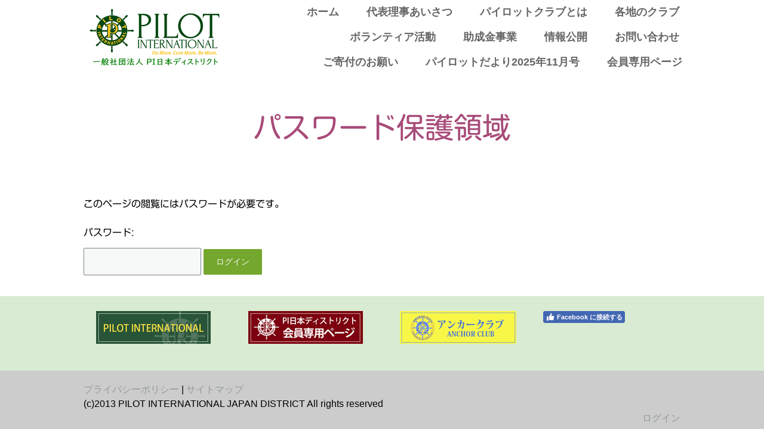

--- FILE ---
content_type: text/html; charset=UTF-8
request_url: https://www.pijd1951.org/protected/?comeFrom=https%3A%2F%2Fwww.pijd1951.org%2F%25E5%2590%2584%25E5%259C%25B0%25E3%2581%25AE%25E3%2582%25AF%25E3%2583%25A9%25E3%2583%2596%2F%25E4%25BC%259A%25E5%2593%25A1%25E5%25B0%2582%25E7%2594%25A8%25E3%2583%259A%25E3%2583%25BC%25E3%2582%25B8%2F&
body_size: 11125
content:
<!DOCTYPE html>
<html lang="ja-JP"><head>
    <meta charset="utf-8"/>
    <link rel="dns-prefetch preconnect" href="https://u.jimcdn.com/" crossorigin="anonymous"/>
<link rel="dns-prefetch preconnect" href="https://assets.jimstatic.com/" crossorigin="anonymous"/>
<link rel="dns-prefetch preconnect" href="https://image.jimcdn.com" crossorigin="anonymous"/>
<link rel="dns-prefetch preconnect" href="https://fonts.jimstatic.com" crossorigin="anonymous"/>
<meta name="viewport" content="width=device-width, initial-scale=1"/>
<meta http-equiv="X-UA-Compatible" content="IE=edge"/>
<meta name="description" content=""/>
<meta name="robots" content="index, follow, archive"/>
<meta property="st:section" content=""/>
<meta name="generator" content="Jimdo Creator"/>
<meta name="twitter:title" content="国際民間ボランティア団体"/>
<meta name="twitter:description" content="パイロットインターナショナルは1921年にアメリカ・ジョージア州で設立された国際ボランティア団体です。"/>
<meta name="twitter:card" content="summary_large_image"/>
<meta property="og:url" content="http://www.pijd1951.org/"/>
<meta property="og:title" content="国際民間ボランティア団体"/>
<meta property="og:description" content="パイロットインターナショナルは1921年にアメリカ・ジョージア州で設立された国際ボランティア団体です。"/>
<meta property="og:type" content="website"/>
<meta property="og:locale" content="ja_JP"/>
<meta property="og:site_name" content="パイロットインターナショナル日本ディストリクト"/>
<meta name="twitter:image" content="https://image.jimcdn.com/app/cms/image/transf/none/path/se1ebd90aa36f9d4d/backgroundarea/i1eead301c68657e9/version/1719729711/image.jpg"/>
<meta property="og:image" content="https://image.jimcdn.com/app/cms/image/transf/none/path/se1ebd90aa36f9d4d/backgroundarea/i1eead301c68657e9/version/1719729711/image.jpg"/>
<meta property="og:image:width" content="2000"/>
<meta property="og:image:height" content="1500"/>
<meta property="og:image:secure_url" content="https://image.jimcdn.com/app/cms/image/transf/none/path/se1ebd90aa36f9d4d/backgroundarea/i1eead301c68657e9/version/1719729711/image.jpg"/><title>パスワード保護領域－ログイン - パイロットインターナショナル日本ディストリクト</title>
<link rel="icon" type="image/png" href="[data-uri]"/>
    
<link rel="canonical" href="https://www.pijd1951.org/protected/"/>

        <script src="https://assets.jimstatic.com/ckies.js.7c38a5f4f8d944ade39b.js"></script>

        <script src="https://assets.jimstatic.com/cookieControl.js.b05bf5f4339fa83b8e79.js"></script>
    <script>window.CookieControlSet.setToOff();</script>

    <style>html,body{margin:0}.hidden{display:none}.n{padding:5px}#cc-website-title a {text-decoration: none}.cc-m-image-align-1{text-align:left}.cc-m-image-align-2{text-align:right}.cc-m-image-align-3{text-align:center}</style>

        <link href="https://u.jimcdn.com/cms/o/se1ebd90aa36f9d4d/layout/dm_baff05a99bdf4af1d82b9d4ce1f88b3e/css/layout.css?t=1719812094" rel="stylesheet" type="text/css" id="jimdo_layout_css"/>
<script>     /* <![CDATA[ */     /*!  loadCss [c]2014 @scottjehl, Filament Group, Inc.  Licensed MIT */     window.loadCSS = window.loadCss = function(e,n,t){var r,l=window.document,a=l.createElement("link");if(n)r=n;else{var i=(l.body||l.getElementsByTagName("head")[0]).childNodes;r=i[i.length-1]}var o=l.styleSheets;a.rel="stylesheet",a.href=e,a.media="only x",r.parentNode.insertBefore(a,n?r:r.nextSibling);var d=function(e){for(var n=a.href,t=o.length;t--;)if(o[t].href===n)return e.call(a);setTimeout(function(){d(e)})};return a.onloadcssdefined=d,d(function(){a.media=t||"all"}),a};     window.onloadCSS = function(n,o){n.onload=function(){n.onload=null,o&&o.call(n)},"isApplicationInstalled"in navigator&&"onloadcssdefined"in n&&n.onloadcssdefined(o)}     /* ]]> */ </script>     <script>
// <![CDATA[
onloadCSS(loadCss('https://assets.jimstatic.com/web.css.94de3f8b8fc5f64b610bc35fcd864f2a.css') , function() {
    this.id = 'jimdo_web_css';
});
// ]]>
</script>
<link href="https://assets.jimstatic.com/web.css.94de3f8b8fc5f64b610bc35fcd864f2a.css" rel="preload" as="style"/>
<noscript>
<link href="https://assets.jimstatic.com/web.css.94de3f8b8fc5f64b610bc35fcd864f2a.css" rel="stylesheet"/>
</noscript>
    <script>
    //<![CDATA[
        var jimdoData = {"isTestserver":false,"isLcJimdoCom":false,"isJimdoHelpCenter":false,"isProtectedPage":false,"cstok":"","cacheJsKey":"eb4c932991e4eaf741d3c68fe0b16534c237a641","cacheCssKey":"eb4c932991e4eaf741d3c68fe0b16534c237a641","cdnUrl":"https:\/\/assets.jimstatic.com\/","minUrl":"https:\/\/assets.jimstatic.com\/app\/cdn\/min\/file\/","authUrl":"https:\/\/a.jimdo.com\/","webPath":"https:\/\/www.pijd1951.org\/","appUrl":"https:\/\/a.jimdo.com\/","cmsLanguage":"ja_JP","isFreePackage":false,"mobile":false,"isDevkitTemplateUsed":true,"isTemplateResponsive":true,"websiteId":"se1ebd90aa36f9d4d","pageId":4,"packageId":2,"shop":{"deliveryTimeTexts":{"1":"\u304a\u5c4a\u3051\u65e5\u6570\uff1a1~3\u65e5","2":"\u304a\u5c4a\u3051\u65e5\u6570\uff1a3~5\u65e5","3":"\u304a\u5c4a\u3051\u65e5\u6570\uff1a5~8\u65e5"},"checkoutButtonText":"\u8cfc\u5165","isReady":false,"currencyFormat":{"pattern":"\u00a4#,##0","convertedPattern":"$#,##0","symbols":{"GROUPING_SEPARATOR":",","DECIMAL_SEPARATOR":".","CURRENCY_SYMBOL":"\uffe5"}},"currencyLocale":"ja_JP"},"tr":{"gmap":{"searchNotFound":"\u5165\u529b\u3055\u308c\u305f\u4f4f\u6240\u306f\u5b58\u5728\u3057\u306a\u3044\u304b\u3001\u898b\u3064\u3051\u308b\u3053\u3068\u304c\u3067\u304d\u307e\u305b\u3093\u3067\u3057\u305f\u3002","routeNotFound":"\u30eb\u30fc\u30c8\u304c\u8a08\u7b97\u3067\u304d\u307e\u305b\u3093\u3067\u3057\u305f\u3002\u76ee\u7684\u5730\u304c\u9060\u3059\u304e\u308b\u304b\u660e\u78ba\u3067\u306f\u306a\u3044\u53ef\u80fd\u6027\u304c\u3042\u308a\u307e\u3059\u3002"},"shop":{"checkoutSubmit":{"next":"\u6b21\u3078","wait":"\u304a\u5f85\u3061\u304f\u3060\u3055\u3044"},"paypalError":"\u30a8\u30e9\u30fc\u304c\u767a\u751f\u3057\u307e\u3057\u305f\u3002\u518d\u5ea6\u304a\u8a66\u3057\u304f\u3060\u3055\u3044\u3002","cartBar":"\u30b7\u30e7\u30c3\u30d4\u30f3\u30b0\u30ab\u30fc\u30c8\u3092\u78ba\u8a8d","maintenance":"\u7533\u3057\u8a33\u3054\u3056\u3044\u307e\u305b\u3093\u3001\u30e1\u30f3\u30c6\u30ca\u30f3\u30b9\u4e2d\u306e\u305f\u3081\u4e00\u6642\u7684\u306b\u30b7\u30e7\u30c3\u30d7\u304c\u5229\u7528\u3067\u304d\u307e\u305b\u3093\u3002\u3054\u8ff7\u60d1\u3092\u304a\u304b\u3051\u3057\u7533\u3057\u8a33\u3054\u3056\u3044\u307e\u305b\u3093\u304c\u3001\u304a\u6642\u9593\u3092\u3042\u3051\u3066\u518d\u5ea6\u304a\u8a66\u3057\u304f\u3060\u3055\u3044\u3002","addToCartOverlay":{"productInsertedText":"\u30ab\u30fc\u30c8\u306b\u5546\u54c1\u304c\u8ffd\u52a0\u3055\u308c\u307e\u3057\u305f","continueShoppingText":"\u8cb7\u3044\u7269\u3092\u7d9a\u3051\u308b","reloadPageText":"\u66f4\u65b0"},"notReadyText":"\u3053\u3061\u3089\u306e\u30b7\u30e7\u30c3\u30d7\u306f\u73fe\u5728\u6e96\u5099\u4e2d\u306e\u305f\u3081\u3054\u5229\u7528\u3044\u305f\u3060\u3051\u307e\u305b\u3093\u3002\u30b7\u30e7\u30c3\u30d7\u30aa\u30fc\u30ca\u30fc\u306f\u4ee5\u4e0b\u3092\u3054\u78ba\u8a8d\u304f\u3060\u3055\u3044\u3002https:\/\/help.jimdo.com\/hc\/ja\/articles\/115005521583","numLeftText":"\u73fe\u5728\u3053\u306e\u5546\u54c1\u306f {:num} \u307e\u3067\u8cfc\u5165\u3067\u304d\u307e\u3059\u3002","oneLeftText":"\u3053\u306e\u5546\u54c1\u306e\u5728\u5eab\u306f\u6b8b\u308a1\u70b9\u3067\u3059"},"common":{"timeout":"\u30a8\u30e9\u30fc\u304c\u767a\u751f\u3044\u305f\u3057\u307e\u3057\u305f\u3002\u5f8c\u307b\u3069\u518d\u5b9f\u884c\u3057\u3066\u304f\u3060\u3055\u3044\u3002"},"form":{"badRequest":"\u30a8\u30e9\u30fc\u304c\u767a\u751f\u3057\u307e\u3057\u305f\u3002\u5f8c\u307b\u3069\u6539\u3081\u3066\u304a\u8a66\u3057\u304f\u3060\u3055\u3044\u3002"}},"jQuery":"jimdoGen002","isJimdoMobileApp":false,"bgConfig":{"id":128994790,"type":"picture","options":{"fixed":true},"images":[{"id":8640432190,"url":"https:\/\/image.jimcdn.com\/app\/cms\/image\/transf\/none\/path\/se1ebd90aa36f9d4d\/backgroundarea\/i6a0974157fdeac0b\/version\/1656632377\/image.jpg","altText":"","focalPointX":43.5895233154296875,"focalPointY":69.383915987881749742882675491273403167724609375}]},"bgFullscreen":null,"responsiveBreakpointLandscape":767,"responsiveBreakpointPortrait":480,"copyableHeadlineLinks":false,"tocGeneration":false,"googlemapsConsoleKey":false,"loggingForAnalytics":false,"loggingForPredefinedPages":false,"isFacebookPixelIdEnabled":false,"userAccountId":"81d9e512-7978-4ea1-9eb4-028114e4c866","dmp":{"typesquareFontApiKey":"4L6CCYWjET8%3D","typesquareFontApiScriptUrl":"\/\/code.typesquare.com\/static\/4L6CCYWjET8%253D\/ts105.js","typesquareFontsAvailable":true}};
    // ]]>
</script>

     <script> (function(window) { 'use strict'; var regBuff = window.__regModuleBuffer = []; var regModuleBuffer = function() { var args = [].slice.call(arguments); regBuff.push(args); }; if (!window.regModule) { window.regModule = regModuleBuffer; } })(window); </script>
    <script src="https://assets.jimstatic.com/web.js.58bdb3da3da85b5697c0.js" async="true"></script>
    <script src="https://assets.jimstatic.com/at.js.62588d64be2115a866ce.js"></script>
    
</head>

<body class="body cc-page j-m-gallery-styles j-m-video-styles j-m-hr-styles j-m-header-styles j-m-text-styles j-m-emotionheader-styles j-m-htmlCode-styles j-m-rss-styles j-m-form-styles-disabled j-m-table-styles j-m-textWithImage-styles j-m-downloadDocument-styles j-m-imageSubtitle-styles j-m-flickr-styles j-m-googlemaps-styles j-m-blogSelection-styles-disabled j-m-comment-styles-disabled j-m-jimdo-styles j-m-profile-styles j-m-guestbook-styles j-m-promotion-styles j-m-twitter-styles j-m-hgrid-styles j-m-shoppingcart-styles j-m-catalog-styles j-m-product-styles-disabled j-m-facebook-styles j-m-sharebuttons-styles j-m-formnew-styles-disabled j-m-callToAction-styles j-m-turbo-styles j-m-spacing-styles j-m-googleplus-styles j-m-dummy-styles j-m-search-styles j-m-booking-styles j-m-socialprofiles-styles j-footer-styles cc-pagemode-overlay cc-content-parent" id="page-2502735790">

<div id="cc-inner" class="cc-content-parent">
  <input type="checkbox" id="jtpl-navigation__checkbox" class="jtpl-navigation__checkbox"/><!-- _main.sass --><div class="jtpl-main cc-content-parent">

    <!-- _background-area.sass -->
    <div class="jtpl-background-area" background-area="fullscreen"></div>
    <!-- END _background-area.sass -->

    <!-- _cart.sass -->
    <div class="jtpl-cart">
      
    </div>
    <!-- END _cart.sass -->

    <!-- _header.sass -->
    <header class="jtpl-header navigation-colors"><div class="jtpl-topbar-section navigation-vertical-alignment">
        <div class="jtpl-logo">
          <div id="cc-website-logo" class="cc-single-module-element"><div id="cc-m-10828137290" class="j-module n j-imageSubtitle"><div class="cc-m-image-container"><figure class="cc-imagewrapper cc-m-image-align-3">
<a href="https://www.pijd1951.org/" target="_self"><img srcset="https://image.jimcdn.com/app/cms/image/transf/dimension=230x10000:format=png/path/se1ebd90aa36f9d4d/image/ie0555ee9461865f8/version/1719228764/image.png 230w, https://image.jimcdn.com/app/cms/image/transf/dimension=320x10000:format=png/path/se1ebd90aa36f9d4d/image/ie0555ee9461865f8/version/1719228764/image.png 320w, https://image.jimcdn.com/app/cms/image/transf/dimension=460x10000:format=png/path/se1ebd90aa36f9d4d/image/ie0555ee9461865f8/version/1719228764/image.png 460w" sizes="(min-width: 230px) 230px, 100vw" id="cc-m-imagesubtitle-image-10828137290" src="https://image.jimcdn.com/app/cms/image/transf/dimension=230x10000:format=png/path/se1ebd90aa36f9d4d/image/ie0555ee9461865f8/version/1719228764/image.png" alt="パイロットインターナショナル日本ディストリクト" class="" data-src-width="2400" data-src-height="1082" data-src="https://image.jimcdn.com/app/cms/image/transf/dimension=230x10000:format=png/path/se1ebd90aa36f9d4d/image/ie0555ee9461865f8/version/1719228764/image.png" data-image-id="7215763390"/></a>    

</figure>
</div>
<div class="cc-clear"></div>
<script id="cc-m-reg-10828137290">// <![CDATA[

    window.regModule("module_imageSubtitle", {"data":{"imageExists":true,"hyperlink":"","hyperlink_target":"","hyperlinkAsString":"","pinterest":"0","id":10828137290,"widthEqualsContent":"1","resizeWidth":"230","resizeHeight":104},"id":10828137290});
// ]]>
</script></div></div>
        </div>

        <!-- _navigation.sass -->
        <div class="jtpl-navigation">
          <nav><div data-container="navigation"><div class="j-nav-variant-nested"><ul class="cc-nav-level-0 j-nav-level-0"><li id="cc-nav-view-2502735790" class="jmd-nav__list-item-0"><a href="/" data-link-title="ホーム">ホーム</a></li><li id="cc-nav-view-2487751390" class="jmd-nav__list-item-0"><a href="/代表理事あいさつ/" data-link-title="代表理事あいさつ">代表理事あいさつ</a></li><li id="cc-nav-view-2472643990" class="jmd-nav__list-item-0 j-nav-has-children"><a href="/パイロットクラブとは/" data-link-title="パイロットクラブとは">パイロットクラブとは</a><span data-navi-toggle="cc-nav-view-2472643990" class="jmd-nav__toggle-button"></span></li><li id="cc-nav-view-2472450390" class="jmd-nav__list-item-0"><a href="/各地のクラブ/" data-link-title="各地のクラブ">各地のクラブ</a></li><li id="cc-nav-view-2498944590" class="jmd-nav__list-item-0 j-nav-has-children"><a href="/ボランティア活動/" data-link-title="ボランティア活動">ボランティア活動</a><span data-navi-toggle="cc-nav-view-2498944590" class="jmd-nav__toggle-button"></span></li><li id="cc-nav-view-2500567190" class="jmd-nav__list-item-0 j-nav-has-children"><a href="/助成金事業/" data-link-title="助成金事業">助成金事業</a><span data-navi-toggle="cc-nav-view-2500567190" class="jmd-nav__toggle-button"></span></li><li id="cc-nav-view-2472647790" class="jmd-nav__list-item-0 j-nav-has-children"><a href="/情報公開/" data-link-title="情報公開">情報公開</a><span data-navi-toggle="cc-nav-view-2472647790" class="jmd-nav__toggle-button"></span></li><li id="cc-nav-view-2472940390" class="jmd-nav__list-item-0"><a href="/お問い合わせ/" data-link-title="お問い合わせ">お問い合わせ</a></li><li id="cc-nav-view-2488286990" class="jmd-nav__list-item-0"><a href="/ご寄付のお願い/" data-link-title="ご寄付のお願い">ご寄付のお願い</a></li><li id="cc-nav-view-2506661590" class="jmd-nav__list-item-0"><a href="/パイロットだより2025年11月号/" data-link-title="パイロットだより2025年11月号">パイロットだより2025年11月号</a></li><li id="cc-nav-view-1178644167" class="jmd-nav__list-item-0 j-nav-has-children"><a href="/会員専用ページ/" data-link-title="会員専用ページ">会員専用ページ</a><span data-navi-toggle="cc-nav-view-1178644167" class="jmd-nav__toggle-button"></span></li></ul></div></div>
          </nav>
</div>
        <!-- END _navigation.sass -->

        <!-- _mobile-navigation.sass -->
        <label for="jtpl-navigation__checkbox" class="jtpl-navigation__label navigation-colors__menu-icon">
          <span class="jtpl-navigation__borders navigation-colors__menu-icon"></span>
        </label>
        <div class="jtpl-mobile-navigation navigation-colors">
          <div data-container="navigation"><div class="j-nav-variant-nested"><ul class="cc-nav-level-0 j-nav-level-0"><li id="cc-nav-view-2502735790" class="jmd-nav__list-item-0"><a href="/" data-link-title="ホーム">ホーム</a></li><li id="cc-nav-view-2487751390" class="jmd-nav__list-item-0"><a href="/代表理事あいさつ/" data-link-title="代表理事あいさつ">代表理事あいさつ</a></li><li id="cc-nav-view-2472643990" class="jmd-nav__list-item-0 j-nav-has-children"><a href="/パイロットクラブとは/" data-link-title="パイロットクラブとは">パイロットクラブとは</a><span data-navi-toggle="cc-nav-view-2472643990" class="jmd-nav__toggle-button"></span><ul class="cc-nav-level-1 j-nav-level-1"><li id="cc-nav-view-1388427867" class="jmd-nav__list-item-1"><a href="/パイロットクラブとは/パイロットインターナショナルについて/" data-link-title="パイロットインターナショナルについて">パイロットインターナショナルについて</a></li><li id="cc-nav-view-1486247290" class="jmd-nav__list-item-1"><a href="/パイロットクラブとは/日本ディストリクトについて/" data-link-title="日本ディストリクトについて">日本ディストリクトについて</a></li><li id="cc-nav-view-2502833890" class="jmd-nav__list-item-1 j-nav-has-children"><a href="/パイロットクラブとは/日本での発展の軌跡/" data-link-title="日本での発展の軌跡">日本での発展の軌跡</a><span data-navi-toggle="cc-nav-view-2502833890" class="jmd-nav__toggle-button"></span><ul class="cc-nav-level-2 j-nav-level-2"><li id="cc-nav-view-2502835290" class="jmd-nav__list-item-2"><a href="/パイロットクラブとは/日本での発展の軌跡/黎明期-1951-1982/" data-link-title="黎明期（1951-1982）">黎明期（1951-1982）</a></li><li id="cc-nav-view-1486740890" class="jmd-nav__list-item-2"><a href="/パイロットクラブとは/日本での発展の軌跡/piリエゾン-審議会時代-1983-1990/" data-link-title="PIリエゾン・審議会時代（1983-1990）">PIリエゾン・審議会時代（1983-1990）</a></li><li id="cc-nav-view-1486742490" class="jmd-nav__list-item-2"><a href="/パイロットクラブとは/日本での発展の軌跡/日本ディストリクト時代-1990-1995/" data-link-title="日本ディストリクト時代（1990-1995）">日本ディストリクト時代（1990-1995）</a></li><li id="cc-nav-view-1486743290" class="jmd-nav__list-item-2"><a href="/パイロットクラブとは/日本での発展の軌跡/日本ディストリクト時代-1995-2000/" data-link-title="日本ディストリクト時代（1995-2000）">日本ディストリクト時代（1995-2000）</a></li><li id="cc-nav-view-1486744190" class="jmd-nav__list-item-2"><a href="/パイロットクラブとは/日本での発展の軌跡/日本ディストリクト時代-2000-2005/" data-link-title="日本ディストリクト時代（2000-2005）">日本ディストリクト時代（2000-2005）</a></li><li id="cc-nav-view-1486743890" class="jmd-nav__list-item-2"><a href="/パイロットクラブとは/日本での発展の軌跡/日本ディストリクト時代-2005-2010/" data-link-title="日本ディストリクト時代（2005-2010）">日本ディストリクト時代（2005-2010）</a></li><li id="cc-nav-view-1486745290" class="jmd-nav__list-item-2"><a href="/パイロットクラブとは/日本での発展の軌跡/日本ディストリクト時代-2010-2015/" data-link-title="日本ディストリクト時代（2010-2015）">日本ディストリクト時代（2010-2015）</a></li><li id="cc-nav-view-2482209790" class="jmd-nav__list-item-2"><a href="/パイロットクラブとは/日本での発展の軌跡/日本ディストリクト時代-2015-2020/" data-link-title="日本ディストリクト時代（2015-2020）">日本ディストリクト時代（2015-2020）</a></li><li id="cc-nav-view-2482369090" class="jmd-nav__list-item-2"><a href="/パイロットクラブとは/日本での発展の軌跡/日本ディストリクト時代-2020-2025/" data-link-title="日本ディストリクト時代（2020-2025）">日本ディストリクト時代（2020-2025）</a></li></ul></li><li id="cc-nav-view-2472924790" class="jmd-nav__list-item-1"><a href="/パイロットクラブとは/ロゴについて/" data-link-title="ロゴについて">ロゴについて</a></li><li id="cc-nav-view-1486252690" class="jmd-nav__list-item-1"><a href="/パイロットクラブとは/組織図/" data-link-title="組織図">組織図</a></li></ul></li><li id="cc-nav-view-2472450390" class="jmd-nav__list-item-0"><a href="/各地のクラブ/" data-link-title="各地のクラブ">各地のクラブ</a></li><li id="cc-nav-view-2498944590" class="jmd-nav__list-item-0 j-nav-has-children"><a href="/ボランティア活動/" data-link-title="ボランティア活動">ボランティア活動</a><span data-navi-toggle="cc-nav-view-2498944590" class="jmd-nav__toggle-button"></span><ul class="cc-nav-level-1 j-nav-level-1"><li id="cc-nav-view-2508634190" class="jmd-nav__list-item-1"><a href="/ボランティア活動/2025-26義捐金活動/" data-link-title="2025‐26義捐金活動">2025‐26義捐金活動</a></li><li id="cc-nav-view-2454452290" class="jmd-nav__list-item-1 j-nav-has-children"><a href="/ボランティア活動/パイロットウォーク/" data-link-title="パイロットウォーク">パイロットウォーク</a><span data-navi-toggle="cc-nav-view-2454452290" class="jmd-nav__toggle-button"></span><ul class="cc-nav-level-2 j-nav-level-2"><li id="cc-nav-view-2483097990" class="jmd-nav__list-item-2"><a href="/ボランティア活動/パイロットウォーク/2025日本ふうせんバレーボール協会寄付/" data-link-title="2025日本ふうせんバレーボール協会寄付">2025日本ふうせんバレーボール協会寄付</a></li></ul></li><li id="cc-nav-view-2498772690" class="jmd-nav__list-item-1 j-nav-has-children"><a href="/ボランティア活動/ブレイン-マインダーズ/" data-link-title="ブレイン・マインダーズ">ブレイン・マインダーズ</a><span data-navi-toggle="cc-nav-view-2498772690" class="jmd-nav__toggle-button"></span><ul class="cc-nav-level-2 j-nav-level-2"><li id="cc-nav-view-2437613990" class="jmd-nav__list-item-2"><a href="/ボランティア活動/ブレイン-マインダーズ/ブレインマインダーズ-ツール/" data-link-title="ブレインマインダーズ　ツール">ブレインマインダーズ　ツール</a></li></ul></li><li id="cc-nav-view-2499313590" class="jmd-nav__list-item-1"><a href="/ボランティア活動/介護者への支援/" data-link-title="介護者への支援">介護者への支援</a></li><li id="cc-nav-view-2472655590" class="jmd-nav__list-item-1 j-nav-has-children"><a href="/ボランティア活動/学生ボランティアの育成/" data-link-title="学生ボランティアの育成">学生ボランティアの育成</a><span data-navi-toggle="cc-nav-view-2472655590" class="jmd-nav__toggle-button"></span><ul class="cc-nav-level-2 j-nav-level-2"><li id="cc-nav-view-1177613767" class="jmd-nav__list-item-2"><a href="/ボランティア活動/学生ボランティアの育成/アンカークラブとは/" data-link-title="アンカークラブとは">アンカークラブとは</a></li><li id="cc-nav-view-1178774567" class="jmd-nav__list-item-2"><a href="/ボランティア活動/学生ボランティアの育成/全国のアンカークラブ/" data-link-title="全国のアンカークラブ">全国のアンカークラブ</a></li><li id="cc-nav-view-2429289690" class="jmd-nav__list-item-2"><a href="/ボランティア活動/学生ボランティアの育成/instagram/" data-link-title="Instagram">Instagram</a></li></ul></li><li id="cc-nav-view-2502748890" class="jmd-nav__list-item-1"><a href="/ボランティア活動/いじめはだめ/" data-link-title="いじめはだめ">いじめはだめ</a></li><li id="cc-nav-view-2502748790" class="jmd-nav__list-item-1"><a href="/ボランティア活動/おしえて-くもくん/" data-link-title="おしえて！くもくん">おしえて！くもくん</a></li><li id="cc-nav-view-2499313490" class="jmd-nav__list-item-1"><a href="/ボランティア活動/ヘルメットピープル/" data-link-title="ヘルメットピープル">ヘルメットピープル</a></li></ul></li><li id="cc-nav-view-2500567190" class="jmd-nav__list-item-0 j-nav-has-children"><a href="/助成金事業/" data-link-title="助成金事業">助成金事業</a><span data-navi-toggle="cc-nav-view-2500567190" class="jmd-nav__toggle-button"></span><ul class="cc-nav-level-1 j-nav-level-1"><li id="cc-nav-view-2507615390" class="jmd-nav__list-item-1 j-nav-has-children"><a href="/助成金事業/第7回チャレンジ助成金募集要項/" data-link-title="第7回チャレンジ助成金募集要項">第7回チャレンジ助成金募集要項</a><span data-navi-toggle="cc-nav-view-2507615390" class="jmd-nav__toggle-button"></span><ul class="cc-nav-level-2 j-nav-level-2"><li id="cc-nav-view-2500527390" class="jmd-nav__list-item-2"><a href="/助成金事業/第7回チャレンジ助成金募集要項/第6回-チャレンジ助成金-選考結果/" data-link-title="第6回　チャレンジ助成金　選考結果">第6回　チャレンジ助成金　選考結果</a></li></ul></li><li id="cc-nav-view-2507615190" class="jmd-nav__list-item-1 j-nav-has-children"><a href="/助成金事業/第7回エール賞-推薦要綱/" data-link-title="第7回エール賞　推薦要綱">第7回エール賞　推薦要綱</a><span data-navi-toggle="cc-nav-view-2507615190" class="jmd-nav__toggle-button"></span><ul class="cc-nav-level-2 j-nav-level-2"><li id="cc-nav-view-2500527490" class="jmd-nav__list-item-2"><a href="/助成金事業/第7回エール賞-推薦要綱/第6回-エール賞-選考結果/" data-link-title="第6回　エール賞　選考結果">第6回　エール賞　選考結果</a></li></ul></li></ul></li><li id="cc-nav-view-2472647790" class="jmd-nav__list-item-0 j-nav-has-children"><a href="/情報公開/" data-link-title="情報公開">情報公開</a><span data-navi-toggle="cc-nav-view-2472647790" class="jmd-nav__toggle-button"></span><ul class="cc-nav-level-1 j-nav-level-1"><li id="cc-nav-view-2473251890" class="jmd-nav__list-item-1"><a href="/情報公開/理事一覧/" data-link-title="理事一覧">理事一覧</a></li><li id="cc-nav-view-2454163890" class="jmd-nav__list-item-1"><a href="/情報公開/事業計画/" data-link-title="事業計画">事業計画</a></li><li id="cc-nav-view-2473254090" class="jmd-nav__list-item-1"><a href="/情報公開/決算報告/" data-link-title="決算報告">決算報告</a></li><li id="cc-nav-view-2454263590" class="jmd-nav__list-item-1"><a href="/情報公開/事業報告/" data-link-title="事業報告">事業報告</a></li><li id="cc-nav-view-2484065590" class="jmd-nav__list-item-1"><a href="/情報公開/倫理規約/" data-link-title="倫理規約">倫理規約</a></li></ul></li><li id="cc-nav-view-2472940390" class="jmd-nav__list-item-0"><a href="/お問い合わせ/" data-link-title="お問い合わせ">お問い合わせ</a></li><li id="cc-nav-view-2488286990" class="jmd-nav__list-item-0"><a href="/ご寄付のお願い/" data-link-title="ご寄付のお願い">ご寄付のお願い</a></li><li id="cc-nav-view-2506661590" class="jmd-nav__list-item-0"><a href="/パイロットだより2025年11月号/" data-link-title="パイロットだより2025年11月号">パイロットだより2025年11月号</a></li><li id="cc-nav-view-1178644167" class="jmd-nav__list-item-0 j-nav-has-children"><a href="/会員専用ページ/" data-link-title="会員専用ページ">会員専用ページ</a><span data-navi-toggle="cc-nav-view-1178644167" class="jmd-nav__toggle-button"></span><ul class="cc-nav-level-1 j-nav-level-1"><li id="cc-nav-view-2506963890" class="jmd-nav__list-item-1"><a href="/会員専用ページ/沖縄コンベンション/" data-link-title="沖縄コンベンション">沖縄コンベンション</a></li><li id="cc-nav-view-2502793390" class="jmd-nav__list-item-1 j-nav-has-children"><a href="/会員専用ページ/メール配信一覧/" data-link-title="メール配信一覧">メール配信一覧</a><span data-navi-toggle="cc-nav-view-2502793390" class="jmd-nav__toggle-button"></span><ul class="cc-nav-level-2 j-nav-level-2"><li id="cc-nav-view-2502793490" class="jmd-nav__list-item-2"><a href="/会員専用ページ/メール配信一覧/メール配信一覧バックナンバー/" data-link-title="メール配信一覧バックナンバー">メール配信一覧バックナンバー</a></li></ul></li><li id="cc-nav-view-2505605690" class="jmd-nav__list-item-1 j-nav-has-children"><a href="/会員専用ページ/d配信資料/" data-link-title="D配信資料">D配信資料</a><span data-navi-toggle="cc-nav-view-2505605690" class="jmd-nav__toggle-button"></span><ul class="cc-nav-level-2 j-nav-level-2"><li id="cc-nav-view-2506963690" class="jmd-nav__list-item-2"><a href="/会員専用ページ/d配信資料/d発信資料2024-25-3月-6月/" data-link-title="D発信資料2024-25/3月～6月">D発信資料2024-25/3月～6月</a></li><li id="cc-nav-view-2502818890" class="jmd-nav__list-item-2"><a href="/会員専用ページ/d配信資料/d発信資料2024-25-7月-2月/" data-link-title="D発信資料2024-25/7月～2月">D発信資料2024-25/7月～2月</a></li><li id="cc-nav-view-2499915890" class="jmd-nav__list-item-2"><a href="/会員専用ページ/d配信資料/d発信資料2023-24-7月-11月-前半期/" data-link-title="D発信資料2023-24/7月～11月（前半期）">D発信資料2023-24/7月～11月（前半期）</a></li><li id="cc-nav-view-2488192390" class="jmd-nav__list-item-2"><a href="/会員専用ページ/d配信資料/d発信資料2023-24-12月-6月/" data-link-title="D発信資料2023-24/12月～6月">D発信資料2023-24/12月～6月</a></li></ul></li><li id="cc-nav-view-2503397890" class="jmd-nav__list-item-1"><a href="/会員専用ページ/訃報/" data-link-title="訃報">訃報</a></li><li id="cc-nav-view-2502813790" class="jmd-nav__list-item-1 j-nav-has-children"><a href="/会員専用ページ/pilot便り最新号/" data-link-title="PILOT便り最新号">PILOT便り最新号</a><span data-navi-toggle="cc-nav-view-2502813790" class="jmd-nav__toggle-button"></span><ul class="cc-nav-level-2 j-nav-level-2"><li id="cc-nav-view-2507466790" class="jmd-nav__list-item-2"><a href="/会員専用ページ/pilot便り最新号/バックナンバー2025-26/" data-link-title="バックナンバー2025-26">バックナンバー2025-26</a></li><li id="cc-nav-view-2503577690" class="jmd-nav__list-item-2"><a href="/会員専用ページ/pilot便り最新号/バックナンバー2024-25/" data-link-title="バックナンバー2024-25">バックナンバー2024-25</a></li></ul></li><li id="cc-nav-view-2486289590" class="jmd-nav__list-item-1 j-nav-has-children"><a href="/会員専用ページ/piニュースレターほか/" data-link-title="PIニュースレターほか">PIニュースレターほか</a><span data-navi-toggle="cc-nav-view-2486289590" class="jmd-nav__toggle-button"></span><ul class="cc-nav-level-2 j-nav-level-2"><li id="cc-nav-view-2504716090" class="jmd-nav__list-item-2"><a href="/会員専用ページ/piニュースレターほか/pi本部ニュース2024-25/" data-link-title="PI本部ニュース2024-25">PI本部ニュース2024-25</a></li><li id="cc-nav-view-2499691790" class="jmd-nav__list-item-2"><a href="/会員専用ページ/piニュースレターほか/パイロットストーリー/" data-link-title="パイロットストーリー">パイロットストーリー</a></li></ul></li><li id="cc-nav-view-2485335090" class="jmd-nav__list-item-1"><a href="/会員専用ページ/勉強会-研修会資料/" data-link-title="勉強会・研修会資料">勉強会・研修会資料</a></li><li id="cc-nav-view-1177613467" class="jmd-nav__list-item-1"><a href="/会員専用ページ/通信販売商品のご紹介/" data-link-title="通信販売商品のご紹介">通信販売商品のご紹介</a></li><li id="cc-nav-view-1186307767" class="jmd-nav__list-item-1"><a href="/会員専用ページ/各種用紙-ポストコンベンション資料/" data-link-title="各種用紙・ポストコンベンション資料">各種用紙・ポストコンベンション資料</a></li><li id="cc-nav-view-2499688190" class="jmd-nav__list-item-1"><a href="/会員専用ページ/バイローズ-スタンディングルールズ-マニュアル/" data-link-title="バイローズ・スタンディングルールズ・マニュアル">バイローズ・スタンディングルールズ・マニュアル</a></li><li id="cc-nav-view-2488505190" class="jmd-nav__list-item-1 j-nav-has-children"><a href="/会員専用ページ/マーク-ロゴ等/" data-link-title="マーク・ロゴ等">マーク・ロゴ等</a><span data-navi-toggle="cc-nav-view-2488505190" class="jmd-nav__toggle-button"></span><ul class="cc-nav-level-2 j-nav-level-2"><li id="cc-nav-view-2502795490" class="jmd-nav__list-item-2"><a href="/会員専用ページ/マーク-ロゴ等/パイロットの歌-アンカークラブの歌/" data-link-title="パイロットの歌・アンカークラブの歌">パイロットの歌・アンカークラブの歌</a></li></ul></li><li id="cc-nav-view-2502795590" class="jmd-nav__list-item-1"><a href="/会員専用ページ/ホームページとフェイスブック/" data-link-title="ホームページとフェイスブック">ホームページとフェイスブック</a></li></ul></li></ul></div></div>
        </div>
        <!-- END _mobile-navigation.sass -->

      </div>

    </header><!-- END _header.sass --><!-- _subnavigation.sass --><nav class="jtpl-subnavigation subnavigation-colors"><div class="jtpl-subnavigation__inner-nav2 navigation-alignment">
        <div data-container="navigation"><div class="j-nav-variant-nested"></div></div>
      </div>
      <div class="jtpl-subnavigation__inner-nav3 navigation-alignment">
        <div data-container="navigation"><div class="j-nav-variant-nested"></div></div>
      </div>
    </nav><!-- END _subnavigation.sass --><!-- _title.sass --><div class="jtpl-title" data-features="boxed" background-area="stripe" background-area-default="">
      <div id="cc-website-title" class="cc-single-module-element"><div id="cc-m-13746011590" class="j-module n j-header"><a href="https://www.pijd1951.org/"><span class="cc-within-single-module-element j-website-title-content" id="cc-m-header-13746011590">脳関連障害者とその家族に<br/>寄り添って70余年<br/><br/>国際民間ボランティア団体<br/>一般社団法人パイロットインターナショナル<br/>日本ディストリクト</span></a></div></div>
    </div>
    <!-- END _title.sass -->

    <!-- _section.sass -->
    <div class="jtpl-section cc-content-parent">

      <div class="jtpl-content content-options cc-content-parent">
        <div class="jtpl-content__inner content-padding cc-content-parent">
          <div class="jtpl-breadcrumb breadcrumb-options">
            <div data-container="navigation"><div class="j-nav-variant-breadcrumb"><ol/></div></div>
          </div>
          <div id="content_area" data-container="content">
<div>
<div id="content_start"></div>
<form action="/各地のクラブ/会員専用ページ/" method="post" class="cc-protected-area">
<h1>
    パスワード保護領域
</h1>
<br/>
<br/>

<p class="cc-protected-note">
    このページの閲覧にはパスワードが必要です。
</p>

<p class="cc-protected-note">
    <br/>
    パスワード:
</p>

<form>
    <input name="password" type="password" id="password"/> <input name="do_login" type="hidden" id="login" value="yes"/> <input type="submit" name="Submit" value="ログイン" class="submitUser"/>
</form>
</form>
</div></div>
        </div>
      </div>

      <div class="jtpl-sidebar sidebar-options">
        <div class="jtpl-sidebar__inner">
          <div data-container="sidebar"><div id="cc-matrix-1427942767"><div id="cc-m-14182187690" class="j-module n j-hgrid ">    <div class="cc-m-hgrid-column" style="width: 23.49%;">
        <div id="cc-matrix-3958236290"><div id="cc-m-6412727067" class="j-module n j-imageSubtitle "><figure class="cc-imagewrapper cc-m-image-align-3">
<a href="http://www.pilotinternational.org/" target="_blank"><img srcset="https://image.jimcdn.com/app/cms/image/transf/dimension=192x10000:format=png/path/se1ebd90aa36f9d4d/image/ie7cf25453414253d/version/1719983723/image.png 192w, https://image.jimcdn.com/app/cms/image/transf/none/path/se1ebd90aa36f9d4d/image/ie7cf25453414253d/version/1719983723/image.png 255w" sizes="(min-width: 192px) 192px, 100vw" id="cc-m-imagesubtitle-image-6412727067" src="https://image.jimcdn.com/app/cms/image/transf/dimension=192x10000:format=png/path/se1ebd90aa36f9d4d/image/ie7cf25453414253d/version/1719983723/image.png" alt="" class="" data-src-width="255" data-src-height="73" data-src="https://image.jimcdn.com/app/cms/image/transf/dimension=192x10000:format=png/path/se1ebd90aa36f9d4d/image/ie7cf25453414253d/version/1719983723/image.png" data-image-id="4328427767"/></a>    

</figure>

<div class="cc-clear"></div>
<script id="cc-m-reg-6412727067">// <![CDATA[

    window.regModule("module_imageSubtitle", {"data":{"imageExists":true,"hyperlink":"http:\/\/www.pilotinternational.org\/","hyperlink_target":"_blank","hyperlinkAsString":"http:\/\/www.pilotinternational.org\/","pinterest":"0","id":6412727067,"widthEqualsContent":"0","resizeWidth":"192","resizeHeight":55},"id":6412727067});
// ]]>
</script></div></div>    </div>
            <div class="cc-m-hgrid-separator" data-display="cms-only"><div></div></div>
        <div class="cc-m-hgrid-column" style="width: 23.49%;">
        <div id="cc-matrix-3958236390"><div id="cc-m-14182209090" class="j-module n j-imageSubtitle "><figure class="cc-imagewrapper cc-m-image-align-3">
<a href="/会員専用ページ/"><img srcset="https://image.jimcdn.com/app/cms/image/transf/dimension=192x10000:format=png/path/se1ebd90aa36f9d4d/image/i8e092d5392307510/version/1719983719/image.png 192w, https://image.jimcdn.com/app/cms/image/transf/none/path/se1ebd90aa36f9d4d/image/i8e092d5392307510/version/1719983719/image.png 255w" sizes="(min-width: 192px) 192px, 100vw" id="cc-m-imagesubtitle-image-14182209090" src="https://image.jimcdn.com/app/cms/image/transf/dimension=192x10000:format=png/path/se1ebd90aa36f9d4d/image/i8e092d5392307510/version/1719983719/image.png" alt="" class="" data-src-width="255" data-src-height="73" data-src="https://image.jimcdn.com/app/cms/image/transf/dimension=192x10000:format=png/path/se1ebd90aa36f9d4d/image/i8e092d5392307510/version/1719983719/image.png" data-image-id="8901599590"/></a>    

</figure>

<div class="cc-clear"></div>
<script id="cc-m-reg-14182209090">// <![CDATA[

    window.regModule("module_imageSubtitle", {"data":{"imageExists":true,"hyperlink":"\/app\/se1ebd90aa36f9d4d\/pdb15eafd252ba9f7\/","hyperlink_target":"","hyperlinkAsString":"\u4f1a\u54e1\u5c02\u7528\u30da\u30fc\u30b8","pinterest":"0","id":14182209090,"widthEqualsContent":"0","resizeWidth":"192","resizeHeight":55},"id":14182209090});
// ]]>
</script></div></div>    </div>
            <div class="cc-m-hgrid-separator" data-display="cms-only"><div></div></div>
        <div class="cc-m-hgrid-column" style="width: 23.5%;">
        <div id="cc-matrix-3958553790"><div id="cc-m-14184034790" class="j-module n j-imageSubtitle "><figure class="cc-imagewrapper cc-m-image-align-3">
<a href="/ボランティア活動/学生ボランティアの育成/"><img srcset="https://image.jimcdn.com/app/cms/image/transf/none/path/se1ebd90aa36f9d4d/image/iab1d47391d920a23/version/1719983649/image.gif 195w" sizes="(min-width: 195px) 195px, 100vw" id="cc-m-imagesubtitle-image-14184034790" src="https://image.jimcdn.com/app/cms/image/transf/none/path/se1ebd90aa36f9d4d/image/iab1d47391d920a23/version/1719983649/image.gif" alt="" class="" data-src-width="195" data-src-height="55" data-src="https://image.jimcdn.com/app/cms/image/transf/none/path/se1ebd90aa36f9d4d/image/iab1d47391d920a23/version/1719983649/image.gif" data-image-id="8902712490"/></a>    

</figure>

<div class="cc-clear"></div>
<script id="cc-m-reg-14184034790">// <![CDATA[

    window.regModule("module_imageSubtitle", {"data":{"imageExists":true,"hyperlink":"\/app\/se1ebd90aa36f9d4d\/pad11544096544374\/","hyperlink_target":"","hyperlinkAsString":"\u5b66\u751f\u30dc\u30e9\u30f3\u30c6\u30a3\u30a2\u306e\u80b2\u6210","pinterest":"0","id":14184034790,"widthEqualsContent":"0","resizeWidth":195,"resizeHeight":55},"id":14184034790});
// ]]>
</script></div></div>    </div>
            <div class="cc-m-hgrid-separator" data-display="cms-only"><div></div></div>
        <div class="cc-m-hgrid-column last" style="width: 23.5%;">
        <div id="cc-matrix-3959661490"><div id="cc-m-14195246490" class="j-module n j-facebook ">        <div class="j-search-results">
            <button class="fb-placeholder-button j-fb-placeholder-button"><span class="like-icon"></span>Facebook に接続する</button>
            <div class="fb-page" data-href="https://www.facebook.com/profile.php?id=100083659837752" data-hide-cover="false" data-show-facepile="false" data-show-posts="true" data-width="225"></div>
        </div><script>// <![CDATA[

    window.regModule("module_facebook", []);
// ]]>
</script></div></div>    </div>
    
<div class="cc-m-hgrid-overlay" data-display="cms-only"></div>

<br class="cc-clear"/>

</div><div id="cc-m-13756310790" class="j-module n j-spacing ">
    <div class="cc-m-spacer" style="height: 10px;">
    
</div>

</div></div></div>
        </div>
      </div>

      <div class="jtpl-footer footer-options">
        <div class="jtpl-footer__inner">
          <div id="contentfooter" data-container="footer">

    
    <div class="j-meta-links">
        <a href="//www.pijd1951.org/j/privacy">プライバシーポリシー</a> | <a href="/sitemap/">サイトマップ</a><br/>(c)2013 PILOT INTERNATIONAL JAPAN DISTRICT All rights reserved    </div>

    <div class="j-admin-links">
            
    <span class="loggedout">
        <a rel="nofollow" id="login" href="/login">ログイン</a>
    </span>

<span class="loggedin">
    <a rel="nofollow" id="logout" target="_top" href="https://cms.e.jimdo.com/app/cms/logout.php">
        ログアウト    </a>
    |
    <a rel="nofollow" id="edit" target="_top" href="https://a.jimdo.com/app/auth/signin/jumpcms/?page=2502735790">編集</a>
</span>
        </div>

    
</div>

        </div>
      </div>
    </div>
    <!-- ENDE_section.sass -->

  </div>
  <!-- END _main.sass -->
</div>
    <ul class="cc-FloatingButtonBarContainer cc-FloatingButtonBarContainer-right hidden">

                    <!-- scroll to top button -->
            <li class="cc-FloatingButtonBarContainer-button-scroll">
                <a href="javascript:void(0);" title="トップへ戻る">
                    <span>トップへ戻る</span>
                </a>
            </li>
            <script>// <![CDATA[

    window.regModule("common_scrolltotop", []);
// ]]>
</script>    </ul>
    <script type="text/javascript">
//<![CDATA[
addAutomatedTracking('creator.website', track_anon);
//]]>
</script>
    
<div id="loginbox" class="hidden">

    <div id="loginbox-header">

    <a class="cc-close" title="項目を閉じる" href="#">閉じる</a>

    <div class="c"></div>

</div>

<div id="loginbox-content">

        <div id="resendpw"></div>

        <div id="loginboxOuter"></div>
    </div>
</div>
<div id="loginbox-darklayer" class="hidden"></div>
<script>// <![CDATA[

    window.regModule("web_login", {"url":"https:\/\/www.pijd1951.org\/","pageId":4});
// ]]>
</script>




</body>
</html>


--- FILE ---
content_type: text/plain; charset=utf-8;
request_url: https://d3pj3vgx4ijpjx.cloudfront.net/advance/mkfontapi/ja/105/ts?condition=3511d3454e0ad4282cceba8e429bb9ec&eid=4L6CCYWjET8%3D&location=https%3A%2F%2Fwww.pijd1951.org%2Fprotected%2F&bw[name]=Chrome&bw[ftf]=0&bw[os]=Macintosh&reqtype=css&hint=0&fonts[family]=Shin%20Maru%20Go%20Regular&fonts[athernm]=Shin%20Maru%20Go%20Regular&fonts[str]=44OR44K544Ov44O844OJOuOBk%2BOBruODmuOCuOmWsuimp%2BOBq%2BOBr%2BOBjOW%2FheimgeOBp%2BOBmeOAguS%2Fneitt%2BmgmOWfnw%3D%3D&fonts[weight]=0&bw[ver]=131.0.0.0&bw[mode]=
body_size: 9941
content:
{"res":"@font-face {\n        font-family: 'Shin Maru Go Regular';\n        font-weight: Bold;\n        src: url(data:font\/woff;base64,[base64]\/7gAMnZoZWEAABvUAAAAJAAAACQJxxH1dm10eAAAG\/gAAAA8AAAAPA87BjwAAQAAAAoAnAG+AAZERkxUACZjeXJsADhncmVrAEpoYW5pAFxrYW5hAG5sYXRuAIAABAAAAAD\/\/wAEAAAABgAMABIABAAAAAD\/\/wAEAAEABwANABMABAAAAAD\/\/wAEAAIACAAOABQABAAAAAD\/\/wAEAAMACQAPABUABAAAAAD\/\/wAEAAQACgAQABYABAAAAAD\/\/wAEAAUACwARABcAGGhhbHQAkmhhbHQAmGhhbHQAnmhhbHQApGhhbHQAqmhhbHQAsHBhbHQAtnBhbHQAvHBhbHQAwnBhbHQAyHBhbHQAznBhbHQA1HZoYWwA2nZoYWwA4HZoYWwA5nZoYWwA7HZoYWwA8nZoYWwA+HZwYWwA\/[base64]\/zQAAQABAA8AAQAKAAX\/0P\/IAAEAAQANAAEACgAF\/9v\/yAABAAEABwABAAoABf\/k\/8gAAQADAAoADgASAAEACgAF\/\/b\/7AABAAIABgAIAAEACAAE\/+0AAQABAAwAAQAAAAEACAABAAgACP4MAAEAAQAbAAEAAAAJABgAJgA2AEYAVgBmAH4AjgCcAAEACAAI\/nsAAQABABsAAQAKAAoAXf9HAAEAAQARAAEACgAKABz\/tgABAAEAEAABAAoACgAK\/8gAAQABAA0AAQAKAAoAGv\/IAAEAAQAOAAEACgAKABz\/yAABAAUACQAKAAsADAASAAEACgAKACD\/2wABAAEABwABAAgACP\/tAAEAAQAIAAEACgAKAAT\/7QABAAEABgAAAAEAAAAKACwAOgABa2FuYQAIAAoAAUpBTiAAEgAA\/\/8AAQAAAAD\/\/wABAAAAAXZlcnQACAAAAAEAAAABAAQAAQABAAEACAACAAoAAgAbABwAAQACAAQABQADA8sBkAAFAAQCigJYAAAASwKKAlgAAAFeADIBcQAAAg8EAAAAAAAAAAAAAtcqxxwRAAAAEgAAAABNUlNXAEAAIP\/\/A3D\/iAPoBKIBUCACAJ8AAAAAAmgDPQAAACAACAAAAAIAAAADAAAAFAADAAEAAAAUAAQA4AAAADQAIAAEABQAIAA6AKAwADACMEwwUzBZMGcwazBvMLkwyTDRMNow7zD8T91X31\/FiYGJp4t3lbKYGP\/\/AAAAIAA6AKAwADACMEwwUzBZMGcwazBuMLgwyTDRMNow7zD8T91X31\/FiYGJp4t3lbKYGP\/\/\/+H\/yP9h0APQAs+6z7TPr8+iz5\/Pnc9Vz0bPP883zyPPCbA6qDSgUXaXdnJ0nmpiaAIAAQAAAAAAAAAAAAAAAAAAAAAAAAAAAAAAAAAAAAAAAAAAAAAAAAAAAAAAAAAAAAAAAAAAAAAAAQACAAgACv\/\/AAp4AX1ZC5QcVZm+VdXd9X5XdVX1u\/pV0++e7unuZCaZJEMyM5kkM5OEBCZPEvKAITwiCMRNNIAKRJAIRj2oeBBUCApBgV05CKyRo+4uxKNuVo\/u2d2zh4cbH7jrHtBDevav6p5HYs5WP6rr9q3H\/b\/v\/\/7vViE\/OjxzD3GAuAkRKIBoxCERIdWWbQyTMaz7fRh\/97yEbW+fwdZivecfcb\/bz7XP4LuJmz4wsT9hX\/ng+9gPsMfai9q7iMH2kvZ2hHC0aeYc+jm+E44XhyPWjKCukYFU0sk2+lrNi7dPRFRJV8yo+20t+I3vnGsNa1KbXbiF3LOMzJzBjmHKpc9iJMmArhnBeq3VbPQ52XOrqvlGZelob65ZWpqPWXYkU3S\/MaVRHoTWRnn5cDW\/rNscdgoxCyEMNbAJ4jvYUxAdhNnJRl\/drukacfSDd+p1wqphE2VYEPKhZTOvEz8jdqNxtBt9FD0IvVtN91WH7iTp\/TCCnTjMR6IOkZm\/wlSSTAVIeM0GCvb3ttygZbyus2HsBJL02tyDunvMv9z+rUv0x2JYkAwIrFKNBgQjbI3mVltcK7k0ml4\/6Qgsz6h94ZA5bKWSsb1qUWxN9gb5oCGxYqbRnx6tWXwhw+PHBTYUZ0lGkNmwqvrpZUZ8qpoRA3WNZQg2YRjBQjgQoNlfc7RqWiTDqYyhQT\/8Vt9OJ8XRafmgiWGYlt5WHDu3d6lMZdRwkGdow+9fsumVg06S+OWP\/yapSawkh4fuOfF5f4AoZPz4r8XkgM4xJK03ohGWCrC3a4unJ26qGb0smzyyfnEsltBomoZRfIYNlis89AxW4hEOenpc2T\/z78QJ\/Dxy0GrAxjcb4nqt7jHERcIN7oXhx7qtszzywOwC1IEAv6\/91h05SeHYBBWcir76Gs+bgsZT5vq7ErLKs8l0TW8fk3g5Ob580zNPn9D5fLJnw8EP\/8sNzah2XRx\/UqSYSJBhMBYL0FGNo5jURk3gJE03DKb9HsOrcnxkybKYE\/eXkgxHc41QX7o8vT3s8n8AOHeSWIaWo0kYk94dwPzQXP7MbxnOPLPqRq3VcvpgPHqXogHSf1HC4D+MbNrwWm+0wLEMkz870ZIW3z89NDIydODaAXzw9fsOcSbDRr9y69ODWLG8bhdZNphb2q9t7k03C0NjhaKWw2\/+yeqR+zeul30ip0oMM1yb3l9vXnllf6PwN5iPIOMaw2IENl4pr8PxXJzE8YfLdu+SZCiZWuKEGwhUaWDml8TXCITqgBoICwaX6A7CI3h6FrNU1m11MXJz6UKtabWMixKhg9ul0gMfSX\/0L3KOLtnKr7DPfazECYLQv3\/DHRumHli9Sx4uCJwh5e6e\/uNXC2XrBY7RdZNiBY7y8RonM\/TtPK2GgjTLK4xsiTyFf52WcF81TRK0wjBGGDDuGdyx7+BnCkEcg1RLsmSo\/xcnH3Ciwi425JRYhmRpX9hRQgxHkRVWL2ZFFuieyhksT\/rdaFw\/8zPiBNGDDJRHa1xddRkrw7hnBcCLS9MFshsjkB\/v34VE7ghOh8pz9Hi16k\/LgWqKJklSE3kWH3j8IyJVyorbPrz7Gs0st7eYEiUboUSlsGjP2jJXTpn3DjwyuiWrEj0Z0TrVnvnC3oTSk0ps3nbtU0\/dJQlfp7GC48cJv59MFdqvywzLh51kVrMCAYEupxmSy1R2jzY8HjcA5WcJAeXQYsAYn6epy83ZvJwdEZDa03PHQ31e41tNPJmcXHNwqlm9auKjk9t+dePU\/k1Hx+wKS1evGNrkJAZXHg3fsKF\/TXmxHc874f6yib\/UfvP7L0xN3vLN23bnQp848PiT01cm1YrKUCRrFzYNb\/[base64]\/vbUgSKbKx769alvbeZ5UFk\/[base64]\/Rjg1IWk+OiTD+uO6IVAhEvddmBCCZLxtmwzSUqt8IjJacbn9wsGEJvSrL+dPPXfOqRnNALrR25l+JLxEEKsEGRKYTMY9WWccbe1fRvLxIzXkUMoCvO\/LpGktKks7TbOGmh65\/5HonKNCpazefvTGebhfLZRzfmaphm3Ycq6kMr4ligKwevfXodWM6LxlydeWTvxvS9UJhbWbyQ4AugTVmXiYeJPpRBJXR0CWuJuvI4EQasltXZv1K90IvAaNLAuyzPzw7IrJBRmQk\/4orj4xNVivVCtbbAYanfCyl+L8oUqICwEA3meJJFi\/3H0hJrByVKRLP1Jpxqx2tVolopSJLuuMFOmY6HGMJglGyWZ4iw1UJ9JcEDwdOrTHzW+I0MQkcLaGlaB2Mw0u4Do\/mY9m1XMp8vIk5Ns7aMHcIF\/tMbGM1VFyzqCKrsiTH9\/Rl5UCAwbZAEgUyT8ahzQwfWRrjfe+XE+FUvKcK37GcKYuqFLQk+CaE8vJP\/eH4dFXiRUXJHn7+7pPLWAnTmOXtm3+aVRSRtx\/GAnd+JCeVVsCe7v7xXNkO18A+h9wDBOFgrkqlUYb4IWGiAhpwq0Unry7ijyc+lx75\/zvGu1qNxCfvuE\/3s4Jk6PHlf3+vFTOtoBz\/eFI1gEhmNiruzVpJ7OxfjbJzkfg\/1WNPPf7ZIC2KmqQkR\/58yoqG9NrPUrCzpkWKTvDEIj26thugSwwQQ7dANbwZfw8cHcxZOmIA6dAZjAtMqymD7YeE0F0dbbhN\/4uTy6y4Edk69bWNI2GpN\/+Xm+9nmEg7M1AuxaL4e0Z4bPOtx2+4fjAh+Ks2mT90AmOSNDvwTrH4\/nA0gmCWZM2cJF4j1kOtugl9HB1Hj6MXEbqwTs1xSHZrVr0OH\/BZbmlIpTKdlWbA5c3VtqA7R5nfhpS5MK+zjtNJ64YDg3B3Izx0vIrijqvutpEpd6TwE4Y6W+8XZJ8nuO5uC8trq\/nOCoqjWVk9tEcRaZ5lFhnhDT098G6m003s3ZcLhZfVaoYKg8PlSpen0zLYAFZTWTJWaK2vrlxV1VWesfYN6ErMj7X\/MZ\/H6hjD6IkAflhTWxubGixNd7V3VSKxKoGZPD\/KcQLL4LEUTnLcWZbk9Ng916kywwjs6LpD0hNggCSVF8oZRgiqFC2SNHa4J\/tGPv+G4zybzb746Pb7kwwtMcVvfOxEWqnGRIazLrv68cnelMhLQXnliqD50O+XZLONeoRhTLp94paWqsHFdFZRe58Nb+x6brkhcAyFJTMEQwsMfX4fyWtg5XIJnld1mpTUHnBdJFo58y3woHl0J\/o0+hz6EnoWfRe9glDGrdADRBc5CCxMuby5JqAODJiDRZfnYt7q8+Zznf\/\/aqq3YLeO0HhIe\/[base64]\/v7osxfw4yYdxXA74KKl57\/6hlOznOIkN+CM9V6lKPQcnky0WqgNcSYKnKD\/tD5mxuFiF68vVFfXLVtmCN7a\/YFmFO0Yr1uD53zoO\/pfOKeBM+ivwzzetCkIsisw8Q\/yIGEc3o0PoCLoLPYmeQy+jH6GforfQf4OOelh4aQhxXJjgC\/O8IzkABqAaIGfx64DpCUFXDy5Y2R5xZj15ANBy5QO6Z+BEAG5Kr+suvnVIdfjHvRNBznslL7Fd2sGrQyDXLcAW4I7NHYqcMwjEfJtHkAX8u1hNhn1GJW5SFEsxh7JZeD\/jOHszmb2O80yWYzDuXooUSUoIcpTySjT6yslQ6OTJUOSJf04k2mubmppXIN8xRjztOKcd7LLj1pOwWMefm0insW8Pnah\/2s4vvy8XLa+6vTctkNNLa5VUsUzT45f1FQpSO\/[base64]\/k7wYXywaQYlnMybPCOSLqYc2yILCCMxg\/yejIov93mSzWRt8icwKBGWKJT8vvju1bceuZVcHSY5lZWXszLM7x8aiTAAPOObqGEVm7c1DqkVgmE\/aHF9k2xKvmMLK1diDhUIrGxt+6IawyImcNjyRz01ksJUDNsymTZGKRYqMpfNM+yfmhi9\/Mq8zDEVHN+xdelRgRBacNIHMmW8QrxITcE9yD1RvpHZk8oLQdULe8Xz+bnK6aTQ3g+ta3At36mQSJOms8Ht+pCO7C1T6nZ4eS1M0ReDV0dwiLUAycoTzmwb2wJ\/z+bcjywf2qZyg8NrhqZ6exsR1CREq63hha+O3+fzM7f2mZZn92Ap3bQxo7bdLJcwq4aPnjxUK2DsZM+jG2Nwyce1GA45LsdrQ4BP7MtnG8PI1gijzsnj1sfY5KM\/y5NgeSZBUqd6zcSqT3WeaA9MDJize6v3SFSV4u04nNnOK+DFRBLZegw6gW9Dt6CioX4B0ZScF1csLy4LAQEjmZmKdCZ0nRp3YNFvzwak35jQoZUOM4RheqDxlteEgbg6oUMlIT\/a0ekuvNwzP16RS2M+1PM5ns48WV1Pahl19JKuyEnPDwB2rrhmdnigVet67zbe3b62mSIHEtx3nXUf\/[base64]\/dkyhUHl32ztqJbCOajPk\/JjA0VAWjpt3Xb33UQ2DwOrleASuOi3ClIrsH0QHfxiOJdIKAaQSXyz0GJn\/odxPY3I0mR48UVISPAKT1LKdL2q2QsE06TNBNI5BU+JNXlNaWVQpEiHixdNTQVkXPpKyJ7M5vrmutmcLazPv8HPGS3nQQeOv+W+0lgv7Tbl4\/bPEzLZSHgH783Fms\/X5FkWapgY7HYmWvMPwaDfzx61LwGP9B+E0pFOIu305lrWV4S5OFmheISwvnBVQpF0dygk3dqGZ4Cr0HnZHPd\/ozFEvkYQQX0VYpa\/k7FNTaV75RV5U+yba8o9kpJW8b7azyf0EM878OxcjgsyeXnYMIZDtVqlrVdp\/TtQTPjFgAEzwriM0+Ah9gE9+k2gNbcAM8DHkaPoK+jl+ZUx0uLOUwKnbklFPvODWmwdCkC7gt1pLqLJdDATZbOy8sY767\/hbLuCb0HnnsGKDHdE3Vy1ks215CCtwC2yC60pEsH8BezdHDxdZ8sXFxVWs23HWfScTAG7LSuVGTFL7NKCjwZ5eMwxe4j\/cXeEVPjaL0VjTsiKxqWxPARSymA0ZSUbCFN4j5BrKzVaF6xxtYI\/Pkj53K5cznckrhvgDQ9ncu9IAieTdea\/9OAmYPWy2CS\/YaNSe133U\/[base64]\/[base64]\/tQAyAAAAAAAAAAAAAAAAAAAAAAAAAAAAARAAAfT+DAPoA+gAAAAAA+gAAAABAAAAAAAAAAAAAAAAAAED6AAAA3ABEQNwAl4BxQAOAHMAMQBwAEgAYgBCABQAbQA2ACAAWAB5AB8ARgAiACUAIQBEAB4AGwBHADQ=)\n;}\n"}